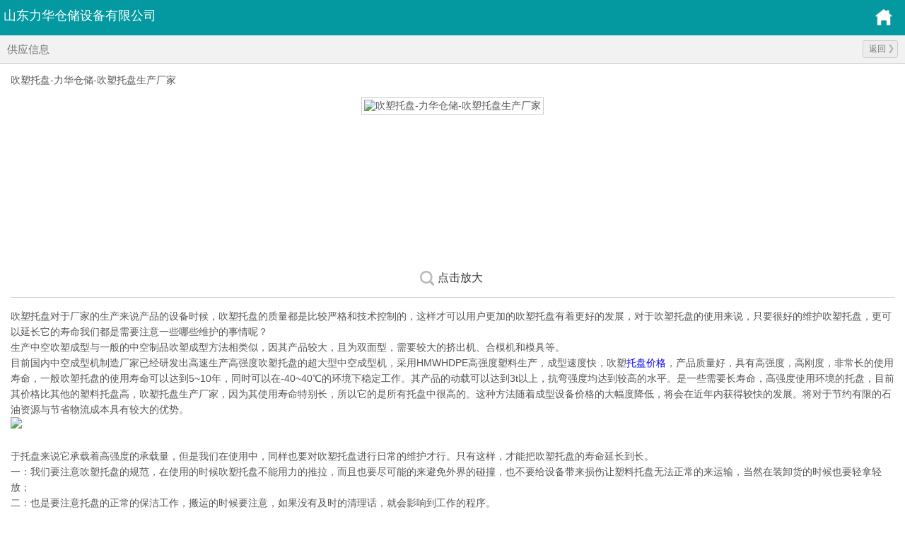

--- FILE ---
content_type: text/html; charset=utf-8
request_url: http://m.tuopanjiage.com/supply_details_1597207429.html
body_size: 9336
content:

<!doctype html>
<html>
<head>
<meta http-equiv="Content-Type" content="text/html; charset=utf-8">
<meta name="viewport" content="width=device-width,user-scalable=no">
<meta name="MobileOptimized" content="320">
<meta name="description" content='吹塑托盘-力华仓储-吹塑托盘生产厂家由山东力华仓储设备有限公司发布，概要为：吹塑托盘对于厂家的生产来说产品的设备时...，请联系：李经理，您还可以查看更多与吹塑托盘厂家,吹塑托盘价格,吹塑托盘生产厂家,吹塑托盘相关的产品信息。' />
<meta name="keywords" content='吹塑托盘厂家,吹塑托盘价格,吹塑托盘生产厂家,吹塑托盘' />
<title>吹塑托盘-力华仓储-吹塑托盘生产厂家-山东力华仓储设备有限公司</title>    
<link href="/mFile/tz/model.css" rel="stylesheet" type="text/css" />
<style id="css" type="text/css" rel="stylesheet">	

/**旺铺样式*/
.box5057_1 * { margin: 0; padding: 0; box-sizing: border-box; }
.box5057_1 .city-list-box2 { width: 100%; position: relative; padding: 8px 0; }
.box5057_1 .city-list-box2 .city-boxint { max-width: 1200px; margin: 0 auto; }
.box5057_1 .city-list-box2 .city-boxint.boxint-int2 { padding-left: 10px; line-height: 30px }
.box5057_1 .city-list-box2 .city-boxint.boxint-int2 label { display: inline-block; width: 88px; line-height: 30px; text-align: center; background-color: transparent; font-size: 14px; border-radius: 5px; }
.box5057_1 .city-list-box2 .city-boxint.boxint-int2 a:hover { color: inherit; text-decoration: underline; }
.box5057_1 .city-list-box2 .city-boxint.boxint-int2 span { margin: 0 10px; padding: 0; line-height: 30px; font-size: 14px; }

</style>
</head>
<body><div id="mBody1">
<div id="mOuterBox" style=" margin: 0px auto;">

<!--顶部开始-->
<div id="_ctl0_box" class="box5226_1">
    <link href="/mFile/5226/css/7.css" rel="stylesheet" type="text/css" />
    <link href="/mfile/400/js/slick/slick.css" rel="stylesheet" type="text/css" />
    <script src="/mFile/tz/jquery.js" type="text/javascript"></script>
    <script type="text/javascript" src="/mfile/400/js/slick/slick.min.js"></script>
    <script src="/mFile/5226/js/MainJs.js" type="text/javascript"></script>
    <div class="header">
        <div class="logo">
            <a style="color: White; font-size: 18px; text-decoration: none;" href="index.html"
                title="山东力华仓储设备有限公司">
                山东力华仓储设备有限公司</a></div>
        <div class="search">
            <a href="index.html" title="公司首页">
                <img src="/mFile/5226/imges/home.png" alt="公司首页" /></a></div>
        <div style="clear: both">
        </div>
    </div>

    <!--查看分类-->
<div class="list_box">
    <div class="list_left">
        <span></span>
    </div>
    <div class="list_rit">
        <div class="rit_bg">
            <div class="rit_box">
                
                        <div class="two_list">
                            <p class="two_tit">
                                <span class="tit_ico"></span>
                                <a class="a_text" index="100" target="_self" title="网站首页" href="index.html ">网站首页</a></p>
                            
                            
                            
                        </div>
                        
                    
                        <div class="two_list">
                            <p class="two_tit">
                                <span class="tit_ico"></span>
                                <a class="a_text" index="101" target="_self" title="公司介绍" href="introduction.html ">公司介绍</a></p>
                            
                            
                            
                        </div>
                        
                    
                        <div class="two_list">
                            <p class="two_tit">
                                <span class="tit_ico"></span>
                                <a class="a_text" index="108" target="_self" title="产品中心" href="product.html ">产品中心</a></p>
                            <div class="three_list">
                            
                                    <div class="three_tit">
                                        <span class="three_ico"></span>
                                       <a class="a_text" index="152" target="_self" title="塑料托盘" href="product_list_152.html">塑料托盘</a></div>
                                    
                                
                                    
                                
                                    <div class="three_tit">
                                        <span class="three_ico"></span>
                                       <a class="a_text" index="153" target="_self" title="吹塑托盘" href="product_list_153.html">吹塑托盘</a></div>
                                    
                                
                                    
                                
                                    <div class="three_tit">
                                        <span class="three_ico"></span>
                                       <a class="a_text" index="154" target="_self" title="木托盘" href="product_list_154.html">木托盘</a></div>
                                    
                                
                                    
                                
                                    <div class="three_tit">
                                        <span class="three_ico"></span>
                                       <a class="a_text" index="155" target="_self" title="木包装箱" href="product_list_155.html">木包装箱</a></div>
                                    
                                
                                    
                                
                                    <div class="three_tit">
                                        <span class="three_ico"></span>
                                       <a class="a_text" index="156" target="_self" title="塑料包装箱" href="product_list_156.html">塑料包装箱</a></div>
                                    
                                
                                    
                                
                                    <div class="three_tit">
                                        <span class="three_ico"></span>
                                       <a class="a_text" index="157" target="_self" title="纸护角" href="product_list_157.html">纸护角</a></div>
                                    
                                
                                    
                                
                                    <div class="three_tit">
                                        <span class="three_ico"></span>
                                       <a class="a_text" index="158" target="_self" title="缠绕膜" href="product_list_158.html">缠绕膜</a></div>
                                    
                                
                                    
                                
                                    <div class="three_tit">
                                        <span class="three_ico"></span>
                                       <a class="a_text" index="159" target="_self" title="塑钢打包带" href="product_list_159.html">塑钢打包带</a></div>
                                    
                                
                                    
                                
                            </div>
                        </div>
                        
                    
                        <div class="two_list">
                            <p class="two_tit">
                                <span class="tit_ico"></span>
                                <a class="a_text" index="144" target="_self" title="供应信息" href="supply_list.html ">供应信息</a></p>
                            
                            
                            
                        </div>
                        
                    
                        <div class="two_list">
                            <p class="two_tit">
                                <span class="tit_ico"></span>
                                <a class="a_text" index="148" target="_self" title="公司资讯" href="consulting_list.html ">公司资讯</a></p>
                            <div class="three_list">
                            
                                    <div class="three_tit">
                                        <span class="three_ico"></span>
                                       <a class="a_text" index="162" target="_self" title="木箱新闻" href="news_162.html ">木箱新闻</a></div>
                                    
                                
                                    
                                
                            </div>
                        </div>
                        
                    
                        <div class="two_list">
                            <p class="two_tit">
                                <span class="tit_ico"></span>
                                <a class="a_text" index="149" target="_self" title="企业图集" href="atlas_list.html ">企业图集</a></p>
                            
                            
                            
                        </div>
                        
                    
                        <div class="two_list">
                            <p class="two_tit">
                                <span class="tit_ico"></span>
                                <a target="_blank" id="b2blm1" title="商盟认证" href="http://smt.dns4.cn/mcer/index.aspx?wsid=47324&cpid=152555">商盟认证</a></p>
                            
                            
                            
                        </div>
                        
                    
                        <div class="two_list">
                            <p class="two_tit">
                                <span class="tit_ico"></span>
                                <a class="a_text" index="151" target="_self" title="联系我们" href="contact.html ">联系我们</a></p>
                            
                            
                            
                        </div>
                        
                    
            </div>
        </div>
    </div>
</div>


</div>
<!--顶部结束-->

<div id="_ctl1_box" class="box5238_1">
    <style>
        .Detailed img{ max-width: 100%;}
    </style>
    <div class="Float-nav" style="display: none">
        <div class="Shrink-Down">
        </div>
        <div class="Txt-Nav">
            <ul>
                <li class="icon1"><a href="#">电 话</a></li>
                <li class="icon2"><a href="#">回 呼</a></li>
                <li class="icon3"><a href="#">咨 询</a></li>
                <li class="icon4"><a href="#">认 证</a></li>
            </ul>
        </div>
    </div>
    <nav class="t-nav-bc2">
	<ul class="fontSize">
		<li>供应信息 </li>
	</ul>
    <a class="return" href="javascript:void(0)" onclick="history.go(-1);" title="返回">返回<span class="r-ico"></span></a>
</nav>
    <div class="Detailed">
        <div class="tit-1">
            吹塑托盘-力华仓储-吹塑托盘生产厂家</div>
        <div class="img-1">
            <div class="wrap">
                <img src="https://img61.tz1288.com/pic/152555/p12/20220322105832_6015_zs.jpg" width="290"  alt="吹塑托盘-力华仓储-吹塑托盘生产厂家" border="1"></div>
        </div>
        <div class="enla">
            <a href="javascript:void(0)" title="点击放大">点击放大</a></div>
        <div class="txt-1">
            <p><span style='line-height:1.5;'></span></p><p><span style='line-height:1.5;'>吹塑托盘对于厂家的生产来说产品的设备时候，吹塑托盘的质量都是比较严格和技术控制的，这样才可以用户更加的吹塑托盘有着更好的发展，对于吹塑托盘的使用来说，只要很好的维护吹塑托盘，更可以延长它的寿命我们都是需要注意一些哪些维护的事情呢？</span></p><p><span style='line-height:1.5;'>生产</span><span style='line-height:1.5;'>中空吹塑成型与一般的中空制品吹塑成型方法相类似，因其产品较大，且为双面型，需要较大的挤出机、合模机和模具等。</span></p><p>目前国内中空成型机制造厂家已经研发出高速生产高强度吹塑托盘的超大型中空成型机，采用HMWHDPE高强度塑料生产，成型速度快，吹塑<a target="_blank" href="/"><a target="_blank" href="/">托盘价格</a>，产品质量好，具有高强度，高刚度，非常长的使用寿命，一般吹塑托盘的使用寿命可以达到5~10年，同时可以在-40~40℃的环境下稳定工作。其产品的动载可以达到3t以上，抗弯强度均达到较高的水平。是一些需要长寿命，高强度使用环境的托盘，目前其价格比其他的塑料托盘高，吹塑托盘生产厂家，因为其使用寿命特别长，所以它的是所有托盘中很高的。这种方法随着成型设备价格的大幅度降低，将会在近年内获得较快的发展。将对于节约有限的石油资源与节省物流成本具有较大的优势。</p><p><img src='http://web.img.dns4.cn/pic/152555/p12/20161031090051_0927_zs_sy.jpg'></p><p><br></p><p>于托盘来说它承载着高强度的承载量，但是我们在使用中，同样也要对吹塑托盘进行日常的维护才行。只有这样，才能把吹塑托盘的寿命延长到长。</p><p>一：我们要注意吹塑托盘的规范，在使用的时候吹塑托盘不能用力的推拉，而且也要尽可能的来避免外界的碰撞，也不要给设备带来损伤让塑料托盘无法正常的来运输，当然在装卸货的时候也要轻拿轻放；</p><p>二：也是要注意托盘的正常的保洁工作，搬运的时候要注意，如果没有及时的清理话，就会影响到工作的程序。</p><p><br></p><p><br></p><p><br></p><p><span style='line-height:1.5;'></span><span style='line-height:1.5;'></span></p><div id='div_zsDIV'><div style="max-width:700px;"><video src="http://vod.dns4.cn/video/152555/20200812115101_wm.mp4" controls="" width="100%" poster="" style="border:1px solid #727272;display:block;max-width:698px;max-height:480px;"></video><div style="background-color: #efefef;color: #666;font-size: 12px;overflow: hidden; max-width: 700px; padding:20px 10px;box-sizing: border-box;-webkit-box-sizing: border-box;margin-bottom: 20px;"><div style="float: left;width: 50%;text-align: left;text-overflow: ellipsis;white-space: nowrap;overflow: hidden;">企业视频展播，请点击播放</div><div style=" float: right;width: 50%;text-align: right;text-overflow: ellipsis;white-space: nowrap;overflow: hidden;">视频作者：山东力华仓储设备有限公司</div> </div></div><div style="text-align:"><img style="max-width:100%;" src="http://web.img.dns4.cn/heropic/152555/p1/20161206162135_8828_zs_sy.jpg"><br>
<img style="max-width:100%;" src="http://web.img.dns4.cn/heropic/152555/p1/20161212170959_9224_zs_sy.jpg"><br>
<img style="max-width:100%;" src="http://web.img.dns4.cn/heropic/152555/p1/20161206162133_8392_zs_sy.jpg"><br>
<img style="max-width:100%;" src="http://web.img.dns4.cn/heropic/152555/p1/20161212150441_4743_zs_sy.jpg"><br>
<img style="max-width:100%;" src="http://web.img.dns4.cn/heropic/152555/p1/20161206162132_8252_zs_sy.jpg"><br>
<img style="max-width:100%;" src="http://web.img.dns4.cn/heropic/152555/p1/20161206162130_8440_zs_sy.jpg"><br>
<img style="max-width:100%;" src="http://web.img.dns4.cn/heropic/152555/p1/20161206162129_7988_zs_sy.jpg"><br>
<img style="max-width:100%;" src="http://web.img.dns4.cn/heropic/152555/p1/20161206162134_8064_zs_sy.jpg"><br>
<img style="max-width:100%;" src="http://web.img.dns4.cn/heropic/152555/p1/20161206162131_8112_zs_sy.jpg"><br>
<img style="max-width:100%;" src="http://web.img.dns4.cn/heropic/152555/p1/20161206162136_8032_zs_sy.jpg"><br></div></div> <br><p>寄存货品应该是许多工厂都会遇到的工作，货品的包装和特性也会有许多寄存的请求。如今仓库许多都在地下，那里的空气相对对比湿润，许多亲水性的货品都会遭殃，而塑料托盘的呈现，解救了那些货品，能够有用的进步货品的防水性。主要是能够垫在货品的底层，这么就能够有用的防止地上湿润带来的丢失。</p><p>&nbsp; &nbsp;塑料托盘其实是觉有必定高度的，吹塑托盘，并且有的承重才能，能够放在货品的底层，吹塑托盘厂家，为了防止地下湿润的水气侵袭。通常货品外面都会用一般的纸箱进行包装，纸究竟不能防水，所以遇到湿润地上的浸泡，很可能就会变形，严峻了还会影响出售，就会造成货品的丢失。</p><p><img src='http://web.img.dns4.cn/pic/152555/p12/20161031090518_9340_zs_sy.jpg'></p><p>&nbsp; &nbsp;当然塑料托盘就能够起到这么一个提高货品的底子，关于梅雨季节的货品寄存，能够确保货品的触摸面积不受雨水的损害。由于塑料托盘下面是空心的，所以还能够起到的通风效果，能够有用的起到通风的效果，即便有水气也不必忧虑，空气的流通就会把水气带走。</p><p>&nbsp; &nbsp;由于是用塑料制造而成的，所以塑料托盘具有的防水性，在水里长期浸泡也不必忧虑会发作形变，更不会由于水而变得没有承重才能。</p><p>&nbsp; &nbsp;有了塑料托盘的运用能够在原本零高度的基础上，加上了塑料托盘的高度，天然能够起到的防水效果，为寄存货品提供了一个枯燥而安定的效果，即便是害怕水的货品也能够的储存起来。</p><br><p>吹塑托盘 (blow moulding pallet )是一种发展迅速的塑料加工方法而成型的产品。吹塑托盘成型工艺所采用的吹塑设备一般均需要较为大型的中空成型机。均可生产2000L制品。</p><p><img src='http://web.img.dns4.cn/pic/152555/p12/20170206170007_4908_zs_sy.jpg'></p><p>采用HMWHDPE塑料挤出一次吹塑成型，生产时将HMWHDPE塑料经挤出成管状塑料型坯，趁热置于对开模中，闭模后立即在塑料型坯内通入压缩空气，使塑料型坯吹胀而紧贴在模具内壁上，经冷却定型脱模，即得到各种规格的吹塑托盘。设备采用了计算机控制。生产吹塑托盘一般只能采用HMWHDPE为原料。因此其产品质量是塑料托盘里面质量水平好的。</p><p><img src='http://web.img.dns4.cn/pic/152555/p12/20170206165951_4153_zs_sy.jpg'></p><p>目前，国内已经研发成功高刚度、高强度的吹塑托盘，采用常规的川字型结构，可以在高架库房，高层货架，各种生产线上使用，其托盘内部不需要设置任何其他的钢管，使用中安全系数高，动载达到2t以上，静载达到6t以上，货架架空载荷可以达到1.5t，使用场地的环境温度可以在-40°~40°C条件下稳定工作，使用寿命可以达到8~10年。</p> <br> 吹塑托盘厂家-吹塑托盘-力华仓储由山东力华仓储设备有限公司提供。山东力华仓储设备有限公司实力不俗，信誉可靠，在山东 济南 的塑料托盘等行业积累了大批忠诚的客户。力华仓储带着精益求精的工作态度和不断的完善创新理念和您携手步入辉煌，共创美好未来！同时本公司还是从事托盘租赁厂家，租赁<a target="_blank" href="/"><a target="_blank" href="/">木托盘</a>，<a target="_blank" href="/"><a target="_blank" href="/">木托盘</a>出租的厂家，欢迎来电咨询。
        </div>
    </div>
    <div class="Company-ion">
        <div class="tit-1">
            山东力华仓储设备有限公司</div>
        <div class="txt-1">
            <table width="100%" border="0" cellspacing="0" cellpadding="0">
                <tr>
                    <td width="75" height="28" align="right">
                        姓名：
                    </td>
                    <td>
                        李经理
                       ( 销售经理 ）
                    </td>
                </tr>
                <tr>
                    <td height="28" align="right">
                        手机：
                    </td>
                    <td>
                        18668952157
                    </td>
                </tr>
                <tr>
                    <td height="28" align="right">
                        业务 QQ：
                    </td>
                    <td>
                        2068869687
                    </td>
                </tr>
                <tr>
                    <td height="28" valign="top" align="right">
                        公司地址：
                    </td>
                    <td>
                        山东济南市天桥区历山北路
                    </td>
                </tr>
                <tr>
                    <td height="28" align="right">
                        电话：
                    </td>
                    <td>
                        0531-68850791
                    </td>
                </tr>
                <tr>
                    <td height="28" align="right">
                        传真：
                    </td>
                    <td>
                        0531-81258989
                    </td>
                </tr>
            </table>
        </div>
    </div>
    <ul class="deta-Page">
        <li><a href="supply_details_202811469.html " title='木托盘销售_力华仓储(在线咨询)_潍坊木托盘︴潍坊木托盘,力华仓储(图)…'>上一条</a></li>
        <li><a href="supply_details_1597207434.html " title='力华仓储(图)-双面吹塑托盘-吹塑托盘︴吹塑托盘-力华仓储-化工吹塑托盘…'>下一条</a></li>
    </ul>
</div>
<div style="display: none; position: absolute; top: 0; background: #cccccc" class="supplyNewImges">
    
    <div style="position: relative;">
        <img src="https://img61.tz1288.com/pic/152555/p12/20220322105832_6015_zs.jpg" alt="吹塑托盘-力华仓储-吹塑托盘生产厂家">
        <span class="supplyNewImgesClose" style="position: absolute; top: 10px; right: 10px;">
            <img src="/mFile/5226/imges/don.png" border="0" /></span>
    </div>
</div>
<script>    Js5238();</script>


<!--底部开始-->
<div id="_ctl2_box" class="box5227_1">
    <style>
        .box5057_1 a { color: inherit; text-decoration:none; }
        .box5057_1 .city-list-box2 .city-boxint { color: #333; }
    </style>
    <div class="footer" style="margin-bottom: 10px;">
        <div class="footer_bb">
            <span>
                
                &nbsp;</span><a
                    class="foot_top" href="#" title="返回顶部">返回顶部</a>
        </div>
        <div class="footer_zc">
            <div id="_ctl2_tools_fenzhanPC_box" class="box5057_1">
    </div>

            <p>
                Copyright &copy;
                2026
                力华仓储
            </p>
            <p class="tj">
                
            </p>
        </div>
    </div>
    

    
	<style type="text/css">
	    .toolbar_1 {position: fixed; bottom: 0;width: 100%; height: 60px;background: rgba(0, 0, 0, 0.8);z-index: 999;display: none;}
		.toolbar_1 .bar-list:after,.toolbar_1 .bar-list::before{content: '';display: block;clear: both;}
		.toolbar_1 .bar-list .bar-item {text-align: center;float: left;width: 25%;position: relative;}
		.toolbar_1 .bar-list .bar-item:nth-child(2n){width: 50%;}
		.toolbar_1 ul, .toolbar_1 li {list-style: none;}
		.toolbar_1 .bar-list .bar-item a {display: inline-block;line-height: 60px;text-decoration: none;}
		.toolbar_1 .bar-list .bar-item img {display: inline-block;width: 40px;vertical-align: middle;}
		.toolbar_1 .bar-list .tel {background-color: rgba(100, 100, 100,0.8);}
		.toolbar_1 .padding-none { padding: 0 !important;}
		.toolbar_1 .bar-list .tel a {color: #fff;font-size: 16px;line-height: 60px;}
		.toolbar_1 .bar-list .tel a img, .toolbar_1 .bar-list .tel a span {vertical-align: middle;margin-top: 0;word-break: break-all;}
		@media (max-width: 767px){
		.toolbar_1{
		    display: block !important;
		}
		
		}
	</style>
<div class="toolbar_1">
	<ul class="bar-list">
		<li class="col-xs-3 bar-item">
			<a title="网站首页" href="/">
				<img class="n-home" src="/mFile/8361/images/home.png">
			</a>
		</li>
		<li class="col-xs-6 bar-item tel padding-none">
			<a href="tel:18668952157">
				<img class="n-home" src="/mFile/8361/images/tel.png">
				<span>18668952157</span>
			</a>
		</li>
		<li class="col-xs-3 bar-item">
			<a href="https://widget.shangmengtong.cn/chatlink.html?comId=tof17SrpvlgWOu3LAMP1XZ2A">
				<img class="n-home" src="/mFile/8361/images/cckf.png">
			</a>
		</li>
	</ul>
</div>

</div>
<!--底部结束-->

</div>
</div></body>
</html>
<!--cache time:2026-01-09 12:12:58-->

--- FILE ---
content_type: application/javascript
request_url: http://m.tuopanjiage.com/mFile/5226/js/MainJs.js
body_size: 1494
content:
//公用js
$(function () {
    var url = window.location.href;
    var strvar = document.getElementById("b2blm");
    if (strvar!=null) {
        strvar.href = strvar.href + "&site=" + encodeURIComponent("企业网站");
    }

    var strvar1 = document.getElementById("b2blm1");
    if (strvar1 != null) {
        strvar1.href = strvar1.href + "&site=" + encodeURIComponent("企业网站");
    }

    var bannerWidth = document.documentElement.clientWidth; //获取网页可见区域宽度
    var bannerHeight = 420 * bannerWidth / 960;
    $("#top_banner").css("height", bannerHeight);
    $("#top_banner .item").css("height", bannerHeight);

    $("#top_banner .item img").css("width", bannerWidth);
    $("#top_banner .item img").css("height", bannerHeight);

    //5228
    $('#top_banner').slick({
        dots: true,
        infinite: true,
        speed: 300,
        slidesToShow: 1,
        adaptiveHeight: true,
        autoplay: true
    });

});


//5238的JQ开始
function Js5238() {
    //底部点击展开和隐藏
    $(".Float-nav div").eq(0).click(function () {
        if ($(this).attr("class") == "Shrink-Down") {
            $(this).attr("class", "Shrink-UP");
            $(".Float-nav div").eq(1).hide();
        }
        else {
            $(this).attr("class", "Shrink-Down");
            $(".Float-nav div").eq(1).show();
        }
    })
    //$(".txt-1 img").remove(); //删除内容里的图片

    //点击图片放大
    $(".enla a").click(function () {
        var newWidth = $(window).width();
        var oldWidth = $(".wrap img").eq(0).width();
        var oldHeight = $(".wrap img").eq(0).height();
        var newHeight = newWidth * oldHeight / oldWidth;
        $(".supplyNewImges").show();
        $(".supplyNewImges img").eq(0).width(newWidth);
        $(".supplyNewImges img").eq(0).height(newHeight);
    })
    //关闭放大的图片
    $(".supplyNewImgesClose").click(function () {
        $(".supplyNewImges").hide();
    })
}

//查看分类JQ
function ViewClassification() {
    $(".fl").click(function () {
        $(".list_box").show();
        //$(".list_box").height($(".rit_box").height() + 40);
        $(".list_box").height(document.body.scrollHeight);
    })
    $(".list_left span").click(function () {
        $(".list_box").hide();
    })
}

//相关新闻
function Js5240(obj, id) {
    for (var i = 0; i < $(obj).find("li").length; i++) {
        if ($(obj).find("li").eq(i).attr("index") == id) {
            $(obj).find("li").eq(i).hide();
        }
    }
}

//控制图片大小JS
function imgesChange(obj) {
    var Width = document.body.clientWidth; //获取网页可见区域宽度
    //var Width = 500; //获取网页可见区域宽度
    for (var i = 0; i < $(obj).find("img").length; i++) {
        if ($(obj).find("img").eq(i).width() == 0) {
            $(this).eq(i).load(function () {
                if ($(this).width() > Width)
                    $(this).attr("width", Width - 10);
            })
        }
        else {
            if ($(obj).find("img").eq(i).width() > Width)
                $(obj).find("img").eq(i).attr("width", Width - 10);
        }
    }
}

//宽度等比例
function DrawImageByWidth(Img, maxWidth) {
    var image = new Image();
    image.src = Img.src;
    Img.style.width = maxWidth + "px";
    Img.style.height = (image.height * maxWidth / image.width) + "px";
}